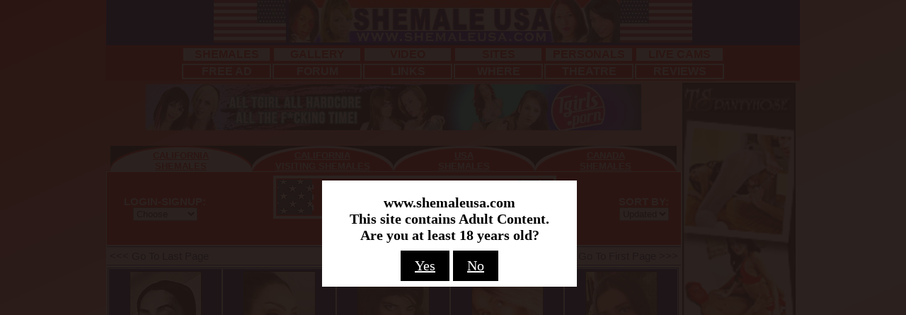

--- FILE ---
content_type: text/html; charset=UTF-8
request_url: https://www.shemaleusa.com/california/
body_size: 8720
content:
<html>
<head>
<title>Shemale California United States - Shemale California Escorts 1</title>
<meta name=viewport content="width=device-width">
<meta name="keywords" content="shemales, transvestites,ladyboy,United State,transsexual,California">
<meta name="description" content="All about shemales and tgirls in California United States.
Every state has tgirls and most are represented here in California.
Shemales from the midwest USA and North, south, east and west America also are welcome here." >
<link rel="stylesheet" href="/js/main.css" TYPE="text/css">
<link rel="stylesheet" href="/js/responsive.css" TYPE="text/css">
<link rel="stylesheet" href="/js/listings.css" TYPE="text/css">
<link rel="stylesheet" href="/js/entrymsg.css" TYPE="text/css">
<script src="https://ajax.googleapis.com/ajax/libs/jquery/3.7.1/jquery.min.js"></script>
<script type="text/javascript" src="//cdnjs.cloudflare.com/ajax/libs/jquery-cookie/1.4.1/jquery.cookie.min.js"></script>
<script language="javascript" src="/js/entrymsg.js"></script>
<script language="javascript" src="/js/listings.js"></script>
<link rel="shortcut icon" href="/favicon.ico" type="image/x-icon" />
<link rel="canonical" href="https://www.shemaleusa.com/california/" /></head>
<body>

	<table align="center" border="0" cellpadding="0" cellspacing="0" width="980" class="textblockstop">
	<tr><td align="center" valign="middle" bgcolor='navy'>

	<div class="headerimage"><img src="https://www.shemaleusa.com/images/nend1.jpg" border="0">
	<a href="https://www.shemaleusa.com"><img src="https://www.shemaleusa.com/images/shemaleunitedstates_banner.jpg" border="0"></a><img src="https://www.shemaleusa.com/images/nend2.jpg" border="0"></div>

	<div class="headerimage-mobile400"><a href="https://www.shemaleusa.com"><img src="https://www.shemaleusa.com/images/shemaleusa_banner360.jpg" border="0"></a></div>

	</td></tr>
	<tr><td bgcolor='red'>

<div class="hideblock800" id="hideblock800">
<table align="center">
<tr bgcolor='red' height="22">
	<td align="center" valign="middle" width="124"><a href="https://www.shemaleusa.com/escort/" class="sclinks"><div class="sclinkst">SHEMALES</div></a></td>
	<td align="center" valign="middle" width="124"><a href="https://www.shemaleusa.com/gallery/" class="sclinks"><div class="sclinkst">GALLERY</div></a></td>
	<td align="center" valign="middle" width="124"><a href="https://www.shemaleusa.com/video/" class="sclinks"><div class="sclinkst">VIDEO</div></a></td>
	<td align="center" valign="middle" width="124"><a href="https://www.shemaleusa.com/sites/" class="sclinks"><div class="sclinkst">SITES</div></a></td>
	<td align="center" valign="middle" width="124"><a href="https://www.shemaleusa.com/personals/" class="sclinks"><div class="sclinkst">PERSONALS</div></a></td>
	<td align="center" valign="middle" width="124"><a href="https://www.shemaleusa.com/livecams/" class="sclinks"><div class="sclinkst">LIVE CAMS</div></a></td>
</tr>
<tr bgcolor='white' height="22">
	 <td align="center" valign="middle" width="124"><a href="https://www.shemaleusa.com/escort/profiles/signup.php" class="sclinks1"><div class="sclinkst1">FREE AD</div></a></td>
	 <td align="center" valign="middle" width="124"><a href="https://ladyboy.reviews" target="_BLANK" class="sclinks1"><div class="sclinkst1">FORUM</div></a></td>
	 <td align="center" valign="middle" width="124"><a href="https://www.shemaleusa.com/links/" class="sclinks1"><div class="sclinkst1">LINKS</div></a></td>
	 <td align="center" valign="middle" width="124"><a href="https://www.shemaleusa.com/where/" class="sclinks1"><div class="sclinkst1">WHERE</div></a></td>
	 <td align="center" valign="middle" width="124"><a href="http://template.aebn.net/index.cfm?tid=55667" target="_BLANK" class="sclinks1"><div class="sclinkst1">THEATRE</div></a></td>
	 <td align="center" valign="middle" width="124"><a href="https://shemale.reviews" target="_BLANK" class="sclinks1"><div class="sclinkst1">REVIEWS</div></a></td>
 </tr>
 </table>
</div>

<div class="hideblock400" id="hideblock400">

<table align="center" cellpadding="2">
<tr bgcolor='red' height="20">
	<td align="center" valign="middle" width="106"><a href="https://www.shemaleusa.com/escort/" class="sclinks"><div class="sclinkst">ESCORTS</div></a></td>
	<td align="center" valign="middle" width="106"><a href="https://www.shemaleusa.com/gallery/" class="sclinks"><div class="sclinkst">GALLERY</div></a></td>
	<td align="center" valign="middle" width="106"><a href="https://www.shemaleusa.com/video/" class="sclinks"><div class="sclinkst">VIDEO</div></a></td>

</tr>
<tr bgcolor='white' height="20">
	 <td align="center" valign="middle" width="106"><a href="https://www.shemaleusa.com/escort/profiles/signup.php" class="sclinks1"><div class="sclinkst1">FREE AD</div></a></td>
	 <td align="center" valign="middle" width="106"><a href="https://www.shemaleusa.com/where/" class="sclinks1"><div class="sclinkst1">WHERE</div></a></td>
	 <td align="center" valign="middle" width="106"><a href="https://shemale.reviews" target="_BLANK" class="sclinks1"><div class="sclinkst1">REVIEWS</div></a></td>
</tr>
</table>

<div class="hidemenu400" id="hidemenu400" style="display: none;">
<table align="center" cellpadding="2">
	<tr bgcolor='red' height="20">
	<td align="center" valign="middle" width="106"><a href="https://www.shemaleusa.com/sites/" class="sclinks"><div class="sclinkst">SITES</div></a></td>
	<td align="center" valign="middle" width="106"><a href="https://www.shemaleusa.com/personals/" class="sclinks"><div class="sclinkst">PERSONALS</div></a></td>
	<td align="center" valign="middle" width="106"><a href="https://www.shemaleusa.com/livecams/" class="sclinks"><div class="sclinkst">LIVE CAMS</div></a></td>
	</tr>
	<tr bgcolor='white' height="20">
	 <td align="center" valign="middle" width="106"><a href="https://www.shemaleusa.com/links/" class="sclinks1"><div class="sclinkst1">LINKS</div></a></td>
	 <td align="center" valign="middle" width="106"><a href="http://template.aebn.net/index.cfm?tid=55667" target="_BLANK" class="sclinks1"><div class="sclinkst1">THEATRE</div></a></td>
	 <td align="center" valign="middle" width="106"><a href="https://ladyboy.reviews" target="_BLANK" class="sclinks1"><div class="sclinkst1">FORUM</div></a></td>
	</tr></table>
	</div>

			<div class="showmenu400" id="showmenu400">
			<a href="#" onclick="showmore();">
			<table align="center">
				<tr bgcolor='navy'>
				<td colspan="3" height="5"><font color="white" size="-1">SHOW MORE MENU</font></a></td>
				</tr>
				</table></a>
			</div>
			<div class="lessmenu400" id="lessmenu400" style="display: none;">
			<a href="#" onclick="showless();">
			<table align="center">
				<tr bgcolor='navy'>
				<td colspan="3" height="5"><font color="white" size="-1">SHOW LESS MENU</font></a></td>
				</tr>
				</table></a>
			</div>

<div id="ageWrapper">
 <div id="agePopUp">
   <b>www.shemaleusa.com<br>
This site contains Adult Content.<br>
Are you at least 18 years old?</b><br>
   <a href="#" id="ageOkay">Yes</a>
   <a href="#" id="ageBad">No</a>
 </div>
</div>

	</td></tr>
	<tr><td align="center" valign="middle">
<div class="leftcontainer"><div class="bannerheight">
<table border="0"><tr><td align="center">
<a href="http://join.tgirls.porn/track/NTI0LjIuNjguMTk2LjAuNzAwNTAxMi4wLjAuMA" OnMouseOver="window.status='Fucking Hardcore Tgirls in Porn Pleasure Dome'; return true" OnMouseOut="window.status=''; return true" target="_ADNEW"><img src="https://www.shemaleusa.com/banners/affiliates/tgirlsporn/jpg/tgirlsporn12.jpg" border="0" alt="Fucking Hardcore Tgirls in Porn Pleasure Dome" class="ad-image"></a>
</td></tr></table>
</div><div class="showblock820" align="center" width="100%"><table cellspacing="0" cellpadding="0" width="100%"><tr><td><tr><td colspan="3" align="center" width="100%"><table border="0" cellpadding="0" cellspacing="0" width="800">
	<tr><td align="center" background="/escort/images/escort_tab2w.gif" height="36" width="200" valign="bottom"><a href="/california/"><font color="red" size="2" face="arial">
	<b>CALIFORNIA<br>SHEMALES</b></font></a></td><td align="center" background="/escort/images/escort_tab2r.gif" height="36" width="200" valign="bottom">
	<a href="index_tour.php"><font color="white" size="2" face="arial"><b>CALIFORNIA<br>VISITING SHEMALES</b></font></a></td>
	<td align="center" background="/escort/images/escort_tab2r.gif" height="36" width="200" valign="bottom">
	<a href="https://www.shemaleusa.com/escort/"><font color="white" size="2" face="arial"><b>USA<br>SHEMALES</b></font></a></td>
	<td align="center" background="/escort/images/escort_tab2r.gif" height="36" width="200" valign="bottom"><a href="https://tgirlcanada.com/escort/" target="_blank">
	<font color="white" size="2" face="arial"><b>CANADA<br>SHEMALES</b></font></a></td></tr></table></td></tr></td></tr></table></div><div class="hideblock820" align="center" style="width:100%;background-color:red;border:1px solid #FFFFFF;padding-top:1;padding-bottom:2;"><table align="center" width="100%" cellspacing="0" cellpadding="0"><tr><td align="center" NOWRAP><span class="profilename">Category:</span> <form id="gocategorylist" style="display:inline-block;margin:0;padding:0;"><SELECT id="selectcategory" onChange="gocategory()"><OPTION value="/california/" selected="selected">CALIFORNIA SHEMALES</OPTION><OPTION value="index_tour.php">CALIFORNIATOURING SHEMALES</OPTION><OPTION value="https://www.shemaleusa.com/escort/">UNITED STATES SHEMALES</OPTION><OPTION value="https://tgirlcanada.com/escort/">CANADIAN SHEMALES</OPTION></select></form></td></tr></table></div><div align="center" style="width:100%;background-color:red;border:1px solid #FFFFFF;padding-top:1;padding-bottom:2;"><table cellspacing="0" cellpadding="0" width="100%"><tr><td class="tour"><span class="profilename">LOGIN-SIGNUP: </span><br><form id="goprofile" style="display:inline-block;margin:0;padding:0;"><SELECT id="selectprofile" onChange="goprofile()"><OPTION value="#" >Choose</OPTION><OPTION value="https://www.shemaleusa.com/escort/profiles/signup.php">Tgirl Signup</OPTION><OPTION value="https://www.shemaleusa.com/escort/profiles/" >Edit Profile</OPTION></select></form></td><td class="tour"><div class="adshow400" style="background-image:url(/images/usaescorts.gif);background-repeat:no-repeat;height:61px;width:400px;color:white;padding-top:12px;align:center;margin:auto;"><h1>CALIFORNIA SHEMALES</h1>www.shemalecalifornia.com</div><span class="profilename">FILTER BY CITY: </span><form id="gostatelist" style="display:inline-block;margin:0;padding:0;" class="provlabel"><SELECT id="selectstate" onChange="gostate()"><OPTION value="https://www.shemaleusa.com/escort/" selected="selected"><b>All States</b></OPTION><OPTION value="https://www.shemaleusa.com/alabama/">Alabama</OPTION><OPTION value="https://www.shemaleusa.com/alaska/">Alaska</OPTION><OPTION value="https://www.shemaleusa.com/arizona/">Arizona</OPTION><OPTION value="https://www.shemaleusa.com/arkansas/">Arkansas</OPTION><OPTION value="https://www.shemaleusa.com/california/">California</OPTION><OPTION value="https://www.shemaleusa.com/colorado/">Colorado</OPTION><OPTION value="https://www.shemaleusa.com/connecticut/">Connecticut</OPTION><OPTION value="https://www.shemaleusa.com/florida/">Florida</OPTION><OPTION value="https://www.shemaleusa.com/georgia/">Georgia</OPTION><OPTION value="https://www.shemaleusa.com/guam/">Guam</OPTION><OPTION value="https://www.shemaleusa.com/hawaii/">Hawaii</OPTION><OPTION value="https://www.shemaleusa.com/idaho/">Idaho</OPTION><OPTION value="https://www.shemaleusa.com/illinois/">Illinois</OPTION><OPTION value="https://www.shemaleusa.com/indiana/">Indiana</OPTION><OPTION value="https://www.shemaleusa.com/iowa/">Iowa</OPTION><OPTION value="https://www.shemaleusa.com/kansas/">Kansas</OPTION><OPTION value="https://www.shemaleusa.com/kentucky/">Kentucky</OPTION><OPTION value="https://www.shemaleusa.com/louisiana/">Louisiana</OPTION><OPTION value="https://www.shemaleusa.com/maine/">Maine</OPTION><OPTION value="https://www.shemaleusa.com/maryland/">Maryland</OPTION><OPTION value="https://www.shemaleusa.com/michigan/">Michigan</OPTION><OPTION value="https://www.shemaleusa.com/minnesota/">Minnesota</OPTION><OPTION value="https://www.shemaleusa.com/mississippi/">Mississippi</OPTION><OPTION value="https://www.shemaleusa.com/missouri/">Missouri</OPTION><OPTION value="https://www.shemaleusa.com/montana/">Montana</OPTION><OPTION value="https://www.shemaleusa.com/nebraska/">Nebraska</OPTION><OPTION value="https://www.shemaleusa.com/newjersey/">New Jersey</OPTION><OPTION value="https://www.shemaleusa.com/nevada/">Nevada</OPTION><OPTION value="https://www.shemaleusa.com/newyork/">New York</OPTION><OPTION value="https://www.shemaleusa.com/northcarolina/">North Carolina</OPTION><OPTION value="https://www.shemaleusa.com/ohio/">Ohio</OPTION><OPTION value="https://www.shemaleusa.com/oregon/">Oregon</OPTION><OPTION value="https://www.shemaleusa.com/pennsylvania/">Pennsylvania</OPTION><OPTION value="https://www.shemaleusa.com/puertorico/">Puerto Rico</OPTION><OPTION value="https://www.shemaleusa.com/rhodeisland/">Rhode Island</OPTION><OPTION value="https://www.shemaleusa.com/southcarolina/">South Carolina</OPTION><OPTION value="https://www.shemaleusa.com/southdakota/">South Dakota</OPTION><OPTION value="https://www.shemaleusa.com/tennessee/">Tennessee</OPTION><OPTION value="https://www.shemaleusa.com/texas/">Texas</OPTION><OPTION value="https://www.shemaleusa.com/utah/">Utah</OPTION><OPTION value="https://www.shemaleusa.com/vermont/">Vermont</OPTION><OPTION value="https://www.shemaleusa.com/virginia/">Virginia</OPTION><OPTION value="https://www.shemaleusa.com/washington/">Washington</OPTION><OPTION value="https://www.shemaleusa.com/westvirginia/">West Virginia</OPTION><OPTION value="https://www.shemaleusa.com/wyoming/">Wyoming</OPTION><OPTION value="https://www.shemaleusa.com/escort/">All</OPTION></select></form></td><td class="tour"><span class="profilename">SORT BY: </span><br><form id="gosort" style="display:inline-block;margin:0;padding:0;"><SELECT id="selectsort" onChange="gosort()"><OPTION value="index.php" selected="selected"><b>Updated</b></OPTION><OPTION value="index.php?whatby=name" >Name</OPTION></select></form></td></tr></table></div><div style="width:100%;border:1px solid #FFFFFF;" class="adshow400"><table border="0" align="center" cellspacing="0" cellpadding="0" width="100%" bgcolor="#FFFFFF"><tr><td class="tourNav" width="34%" align="left" style="border-top:solid navy 1px;border-bottom:solid navy 1px;padding:2;"><a href="https://www.shemaleusa.com/california/?pagenum=2" class="tourNav"><<< Go To Last Page</a></td><td class="tourNav" width="32%" align="center" style="border-top:solid navy 1px;border-bottom:solid navy 1px;padding:2;"><font size="+1">PAGE 1</font></td><td class="tourNav" width="34%" align="right" style="border-top:solid navy 1px;border-bottom:solid navy 1px;padding:2;"><a href="https://www.shemaleusa.com/california/?pagenum=1" class="tourNav">Go To First Page >>></a></td></tr></table></div><div style="width:100%;border:1px solid #FFFFFF;" class="hideblock400"><table border="0" align="center" cellspacing="0" cellpadding="0" width="100%" bgcolor="#FFFFFF"><tr><td class="tourNav" width="34%" align="left" style="border-top:solid navy 1px;border-bottom:solid navy 1px;padding:2;"><a href="https://www.shemaleusa.com/california/?pagenum=2" class="tourNav"><< Last</a></td><td class="tourNav" width="32%" align="center" style="border-top:solid navy 1px;border-bottom:solid navy 1px;padding:2;"><font size="+1">PAGE 1</font></td><td class="tourNav" width="34%" align="right" style="border-top:solid navy 1px;border-bottom:solid navy 1px;padding:2;"><a href="https://www.shemaleusa.com/california/?pagenum=1" class="tourNav">1st Page >></a></td></tr></table></div><table style="align:center;background-color:navy;border:2px solid #FFFFFF;width:100%;margin:0;padding:0;" cellspacing="0"><tr><td><div class="thumbe"><table width="100%" style="margin:0;padding:0;" class="thumby">
	  <td class="profile" style="overflow-wrap: break-word;word-wrap:break-word;word-break:break-word;"><a href="https://www.shemaleusa.com/escort/transasianprincess/" class="profile"><img src="https://www.shemaleusa.com/escort/transasianprincess/tn_transasianprincess0006335128cf34a7.jpg" border="0" width="100" height="150" alt="TS AsianPrincess profile picture"><br><span class="profilename">TS AsianPrincess<br></span><span class="profileloc">Sacramento ,<br>California<br></a></span><span class="escorttagline">Well Reviewed VersTop Asian TS</span></td></table></div><div class="thumbe"><table width="100%" style="margin:0;padding:0;" class="thumby">
	  <td class="profile" style="overflow-wrap: break-word;word-wrap:break-word;word-break:break-word;"><a href="https://www.shemaleusa.com/escort/lilia36/" class="profile"><img src="https://www.shemaleusa.com/escort/lilia36/tn_lilia360006084221f4679b.jpg" border="0" width="100" height="150" alt="Lilia profile picture"><br><span class="profilename">Lilia<br></span><span class="visitingloc">Visiting<br></span><span class="profileloc">Bay area,<br>California<br></a></span><span class="escorttagline">#1 best reviews in America  Big D TOP vers </span></td></table></div><div class="thumbe"><table width="100%" style="margin:0;padding:0;" class="thumby">
	  <td class="profile" style="overflow-wrap: break-word;word-wrap:break-word;word-break:break-word;"><a href="https://www.shemaleusa.com/escort/staciecdla/" class="profile"><img src="https://www.shemaleusa.com/escort/staciecdla/tn_staciecdla00068f9c8583b852.jpg" border="0" width="100" height="150" alt="Stacie Covenant  profile picture"><br><span class="profilename">Stacie Covenant <br></span><span class="profileloc">Los Angeles,<br>California<br></a></span><span class="escorttagline">STACIE CDLA Hosting for fun in the 818</span></td></table></div><div class="thumbe"><table width="100%" style="margin:0;padding:0;" class="thumby">
	  <td class="profile" style="overflow-wrap: break-word;word-wrap:break-word;word-break:break-word;"><a href="https://www.shemaleusa.com/escort/sammylovesyou/" class="profile"><img src="https://www.shemaleusa.com/escort/sammylovesyou/tn_sammylovesyou00068f9c8656c34c.jpg" border="0" width="100" height="150" alt="Samantha Rose | OF: sexysammyrose415 profile picture"><br><span class="profilename">Samantha Rose | OF: sexysammyrose415<br></span><span class="profileloc">San Francisco, California ,<br>California<br></a></span><span class="escorttagline">🔥Hot N Sexy Blonde Latina-Filipina | Available 24/7🔥</span></td></table></div><div class="thumbe"><table width="100%" style="margin:0;padding:0;" class="thumby">
	  <td class="profile" style="overflow-wrap: break-word;word-wrap:break-word;word-break:break-word;"><a href="https://www.shemaleusa.com/escort/laura/" class="profile"><img src="https://www.shemaleusa.com/escort/laura/tn_laura000689d5e3b2ec14.jpg" border="0" width="100" height="150" alt="Laura profile picture"><br><span class="profilename">Laura<br></span><span class="profileloc">Los Angeles,<br>California<br></a></span><span class="escorttagline">im available to meet</span></td></table></div><div class="thumbe"><table width="100%" style="margin:0;padding:0;" class="thumby">
	  <td class="profile" style="overflow-wrap: break-word;word-wrap:break-word;word-break:break-word;"><a href="https://www.shemaleusa.com/escort/realhotbbygirl/" class="profile"><img src="https://www.shemaleusa.com/escort/realhotbbygirl/tn_realhotbbygirl.jpg" border="0" width="100" height="150" alt="REALHOTBBY profile picture"><br><span class="profilename">REALHOTBBY<br></span><span class="visitingloc">Visiting<br></span><span class="profileloc">San Diego,<br>California<br></a></span><span class="escorttagline">REALHOTGIRL8056249 238</span></td></table></div><div class="thumbe"><table width="100%" style="margin:0;padding:0;" class="thumby">
	  <td class="profile" style="overflow-wrap: break-word;word-wrap:break-word;word-break:break-word;"><a href="https://www.shemaleusa.com/escort/zeenosferatu/" class="profile"><img src="https://www.shemaleusa.com/escort/zeenosferatu/tn_zeenosferatu00060ecd2af8a1a4.jpg" border="0" width="100" height="150" alt="Amy profile picture"><br><span class="profilename">Amy<br></span><span class="profileloc">Sexy Town,<br>California<br></a></span><span class="escorttagline"></span></td></table></div><div class="thumbe"><table width="100%" style="margin:0;padding:0;" class="thumby">
	  <td class="profile" style="overflow-wrap: break-word;word-wrap:break-word;word-break:break-word;"><a href="https://www.shemaleusa.com/escort/yourdreamcatcher/" class="profile"><img src="https://www.shemaleusa.com/escort/yourdreamcatcher/tn_yourdreamcatcher00065071c830e381.jpg" border="0" width="100" height="150" alt="Reshawn Robinson profile picture"><br><span class="profilename">Reshawn Robinson<br></span><span class="profileloc">Hayward,<br>California<br></a></span><span class="escorttagline">for your eyes only</span></td></table></div><div align=center class=bannerhide4>
<table border="0"><tr><td align="center">
<a href="https://teestoys.com" OnMouseOver="window.status='SHOP FOR SEX TOYS AND ADULT NOVELTIES'; return true" OnMouseOut="window.status=''; return true" target="_BLANK"><img src="/banners/affiliates/teestoys/728x90/jpg/teestoys2.jpg" border="0" alt="SHOP FOR SEX TOYS AND ADULT NOVELTIES" class="ad-image"></a><br>
<font color="white"><b>SHOP FOR SEX TOYS AND ADULT NOVELTIES</b></font>
</td></tr></table>
</div><div class="thumbe"><table width="100%" style="margin:0;padding:0;" class="thumby">
	  <td class="profile" style="overflow-wrap: break-word;word-wrap:break-word;word-break:break-word;"><a href="https://www.shemaleusa.com/escort/tsannabell/" class="profile"><img src="https://www.shemaleusa.com/escort/tsannabell/tn_tsannabell00067e281f0ecf21.jpg" border="0" width="100" height="150" alt="Ts Annabell profile picture"><br><span class="profilename">Ts Annabell<br></span><span class="visitingloc">Visiting<br></span><span class="profileloc">Los Angeles,<br>California<br></a></span><span class="escorttagline"></span></td></table></div><div class="thumbe"><table width="100%" style="margin:0;padding:0;" class="thumby">
	  <td class="profile" style="overflow-wrap: break-word;word-wrap:break-word;word-break:break-word;"><a href="https://www.shemaleusa.com/escort/arabtsinla/" class="profile"><img src="https://www.shemaleusa.com/escort/arabtsinla/tn_arabtsinla00067dfea82719f7.jpg" border="0" width="100" height="150" alt="Olga Oohh profile picture"><br><span class="profilename">Olga Oohh<br></span><span class="profileloc">Los Angeles ,<br>California<br></a></span><span class="escorttagline">Arab Trans in West Hollywood now</span></td></table></div><div align=center class=bannerhide5>
<table border="0"><tr><td align="center">
<a href="http://join.tgirls.xxx/track/NTI0LjIuMzguMTQ2LjEuMC4wLjAuMA" OnMouseOver="window.status='Shemales from around the World'; return true" OnMouseOut="window.status=''; return true" target="_ADNEW"><img src="/banners/affiliates/shemalexxx/jpg/shemalexxx13.jpg" border="0" alt="Shemales from around the World" class="ad-image"></a>
</td></tr></table>
</div><div class="thumbe"><table width="100%" style="margin:0;padding:0;" class="thumby">
	  <td class="profile" style="overflow-wrap: break-word;word-wrap:break-word;word-break:break-word;"><a href="https://www.shemaleusa.com/escort/amy2326/" class="profile"><img src="https://www.shemaleusa.com/escort/amy2326/tn_amy2326000616da3907ec55.jpg" border="0" width="100" height="150" alt="Amy profile picture"><br><span class="profilename">Amy<br></span><span class="profileloc">Houston,<br>California<br></a></span><span class="escorttagline">shemale, beauty, endowed</span></td></table></div><div class="thumbe"><table width="100%" style="margin:0;padding:0;" class="thumby">
	  <td class="profile" style="overflow-wrap: break-word;word-wrap:break-word;word-break:break-word;"><a href="https://www.shemaleusa.com/escort/lisasuzanne38d/" class="profile"><img src="https://www.shemaleusa.com/escort/lisasuzanne38d/tn_lisasuzanne38d.jpg" border="0" width="100" height="150" alt="MilkySuzanne profile picture"><br><span class="profilename">MilkySuzanne<br></span><span class="visitingloc">Visiting<br></span><span class="profileloc">San Diego,<br>California<br></a></span><span class="escorttagline"> Busty 40DD Traveling Milkmaid ** 425-329-9503 ***</span></td></table></div><div class="thumbe"><table width="100%" style="margin:0;padding:0;" class="thumby">
	  <td class="profile" style="overflow-wrap: break-word;word-wrap:break-word;word-break:break-word;"><a href="https://www.shemaleusa.com/escort/sarakim1423/" class="profile"><img src="https://www.shemaleusa.com/escort/sarakim1423/tn_sarakim1423.jpg" border="0" width="100" height="150" alt="Exotic Leila profile picture"><br><span class="profilename">Exotic Leila<br></span><span class="visitingloc">Visiting<br></span><span class="profileloc">Los Angeles,<br>California<br></a></span><span class="escorttagline">French Barbie SLOPPY DEEPTROAT  TIGHT Ass</span></td></table></div><div class="thumbe"><table width="100%" style="margin:0;padding:0;" class="thumby">
	  <td class="profile" style="overflow-wrap: break-word;word-wrap:break-word;word-break:break-word;"><a href="https://www.shemaleusa.com/escort/vikkythomp/" class="profile"><img src="https://www.shemaleusa.com/escort/vikkythomp/tn_vikkythomp.jpg" border="0" width="100" height="150" alt="Victoria Thompson  profile picture"><br><span class="profilename">Victoria Thompson <br></span><span class="profileloc">Bakersfield ,<br>California<br></a></span><span class="escorttagline"></span></td></table></div><div align="center" width="150" height="240" valign="middle">&nbsp;</div>
<table border="0"><tr><td align="center">
<a href="http://join.black-tgirls.com/track/NTI0LjIuMS4xLjAuNzAwMjY0OS4wLjAuMA" OnMouseOver="window.status='Hung Black Shemales!'; return true" OnMouseOut="window.status=''; return true" target="_ADNEW"><img src="/banners/affiliates/btg/jpg/btg7.jpg" border="0" alt="Hung Black Shemales!" class="ad-image"></a>
</td></tr></table>
</td></tr></table><div style="width:100%;border:1px solid #FFFFFF;" class="adshow400"><table border="0" align="center" cellspacing="0" cellpadding="0" width="100%" bgcolor="#FFFFFF"><tr><td class="tourNav" width="34%" align="left" style="border-top:solid navy 1px;border-bottom:solid navy 1px;padding:2;"><a href="https://www.shemaleusa.com/california/?pagenum=2" class="tourNav"><<< Go To Last Page</a></td><td class="tourNav" width="32%" align="center" style="border-top:solid navy 1px;border-bottom:solid navy 1px;padding:2;"><font size="+1">PAGE 1</font></td><td class="tourNav" width="34%" align="right" style="border-top:solid navy 1px;border-bottom:solid navy 1px;padding:2;"><a href="https://www.shemaleusa.com/california/?pagenum=1" class="tourNav">Go To First Page >>></a></td></tr></table></div><div style="width:100%;border:1px solid #FFFFFF;" class="hideblock400"><table border="0" align="center" cellspacing="0" cellpadding="0" width="100%" bgcolor="#FFFFFF"><tr><td class="tourNav" width="34%" align="left" style="border-top:solid navy 1px;border-bottom:solid navy 1px;padding:2;"><a href="https://www.shemaleusa.com/california/?pagenum=2" class="tourNav"><< Last</a></td><td class="tourNav" width="32%" align="center" style="border-top:solid navy 1px;border-bottom:solid navy 1px;padding:2;"><font size="+1">PAGE 1</font></td><td class="tourNav" width="34%" align="right" style="border-top:solid navy 1px;border-bottom:solid navy 1px;padding:2;"><a href="https://www.shemaleusa.com/california/?pagenum=1" class="tourNav">1st Page >></a></td></tr></table></div><div align="center" style="width:100%;background-color:red;border:1px solid #FFFFFF;"><table width="100%" cellpadding="0" cellspacing="0"><tr><td class="tour">CONTACT:<br><a href="/cdn-cgi/l/email-protection#1d7c797074735d6e7578707c7178686e7c337e7270" class="tourlink"><font size="+1">Shemale USA</font></a><br></td><td  class="tour"><span class="profilename">SORT BY: </span><form id="gosort2" style="display:inline-block;margin:0;padding:0;"><SELECT id="selectsort2" onChange="gosort2()"><OPTION value="index.php" selected="selected"><b>Updated</b></OPTION><OPTION value="index.php?whatby=name" >Name</OPTION></select></form><br><span class="profilename">GO TO: </span><form id="goprofile2" style="display:inline-block;margin:0;padding:0;"><SELECT id="selectprofiles" onChange="goprofile2()"><OPTION value="#" >Choose</OPTION><OPTION value="https://www.shemaleusa.com/escort/profiles/signup.php" >Tgirl Signup</OPTION><OPTION value="https://www.shemaleusa.com/escort/profiles/" >Edit Profile</OPTION></select></form></td></tr></table></div></div>
	<div class="rightcontainer">

		
<table border="0"><tr><td align="center">
<a href="http://secure.tspantyhose.com/track/NTI2NTo1MjoxOQ/" OnMouseOver="window.status='Shemales stretch erect cocks into pantyhose!'; return true" OnMouseOut="window.status=''; return true" target="_ADNEW"><img src="/banners/affiliates/tp_tspantyhose/tall/gif/tp_tspantyhose1.gif" border="0" alt="Shemales stretch erect cocks into pantyhose!" width="160" class="profile-image_tall"></a>
</td></tr></table>

<table border="0"><tr><td align="center">
<a href="http://join.groobygirls.com/track/NTI0LjIuNS41LjAuNzAwNTg4NC4wLjAuMA" OnMouseOver="window.status='Best Shemale Site for your money!!'; return true" OnMouseOut="window.status=''; return true" target="_ADNEW"><img src="https://www.shemaleusa.com/banners/affiliates/groobygirls/tall/jpg/groobygirls7.jpg" border="0" alt="Best Shemale Site for your money!!" class="profile-image_tall" width="160"></a>
</td></tr></table>

	</div>

<script data-cfasync="false" src="/cdn-cgi/scripts/5c5dd728/cloudflare-static/email-decode.min.js"></script><script language="javascript" src="/js/common.js"></script>
<script src="https://vjs.zencdn.net/6.9.0/video.js"></script>

<table align="center" width="100%">
<tr><td align="center" valign="top" bgcolor="navy">
<style>
.thumbpptg{margin-right:6;margin-bottom:5;border:2px solid #000000;position:relative;float:left;}
.thumbpptg img{border:1px solid #000000;} .thumbpptg img:hover,.thumb1 img:hover{border:1px solid #FFFFFF}

@media only screen and (min-width:1000px){.thumbslc{margin-left:80;}}
@media only screen and (min-width:800px){.thumbslc{margin-left:80;}}

.led-box {height: 30px;width: 25%;margin: 10px 0;float: left;}
.led-green {margin: 0 auto;width: 24px;height: 24px;background-color: #ABFF00;border-radius: 50%;
  box-shadow: rgba(0, 0, 0, 0.2) 0 -1px 7px 1px, inset #304701 0 -1px 9px, #89FF00 0 2px 12px;
  animation: blinkGreen 1s infinite;}

@keyframes blinkGreen {
    from { background-color: #FF0; }
    50% { background-color: #AA0; box-shadow: rgba(0, 0, 0, 0.2) 0 -1px 7px 1px, inset #808002 0 -1px 9px, #FF0 0 2px 0; }
    to { background-color: #FF0; }}
</style>
<div class="thumbslc"><div class="thumbpptg"><table align="center" bgcolor="white" style="margin:0;padding:0;" cellpadding="0" cellspacing="1" width="284" height="340"><tr><td align="center" valign="top" bgcolor="navy"><a href=https://tgirl.world/services/directlinkhandler.ashx?QueryID=197&WID=125295849090&ptype=1&cid=10&hid=julyfucha336 style="text-decoration:none;vertical-align:middle;" target="_BLANK"><div class="led-green" style="position:absolute;top:10px;left:10px;"></div><img src=https://i0.imlive.com/imagesrv/imp_getimage?qu=80&mark=1&cctrl=public,max-age%3d2592000&is=imlfoh&wm=0&wi=320&hi=-1&fn=ahip/0007/1666007/25905011862e4322b0427270d7985c7c.jpg width=280 height=210 alt="I&#8217;m JulyFucha, a cheerful, curious, and genuine girl. I love chatting, listening to music, traveling, and learning about new cultures. I enjoy sharing good energy, laughter, and honest moments with interesting people. &#127757;&#10024;"></a><br><a href=https://tgirl.world/services/directlinkhandler.ashx?QueryID=197&WID=125295849090&ptype=1&cid=10&hid=julyfucha336 style=text-decoration:none;vertical-align:middle; target=_BLANK><span style=font-size:15;font-weight:600;color:white;>julyfucha336</span></a><br><a href=https://tgirl.world/services/directlinkhandler.ashx?QueryID=197&WID=125295849090&ptype=1&cid=10&hid=julyfucha336 style=text-decoration:none;vertical-align:middle; target=_BLANK><span style=font-size:14;font-weight:600;color:yellow;>I&#8217;m JulyFucha, a cheerful, curious, and genuine girl. I love chatting, listening to music, traveling, and learning about new cultures. I enjoy sharing good energy, laughter, </span></a><td></tr></table></div><div class="thumbpptg"><table align="center" bgcolor="white" style="margin:0;padding:0;" cellpadding="0" cellspacing="1" width="284" height="340"><tr><td align="center" valign="top" bgcolor="navy"><a href=https://tgirl.world/services/directlinkhandler.ashx?QueryID=197&WID=125295849090&ptype=1&cid=10&hid=OrsaTSxx style="text-decoration:none;vertical-align:middle;" target="_BLANK"><div class="led-green" style="position:absolute;top:10px;left:10px;"></div><img src=https://i0.imlive.com/imagesrv/imp_getimage?qu=80&mark=1&cctrl=public,max-age%3d2592000&is=imlfoh&wm=0&wi=320&hi=-1&fn=0696/434696/434696O1393469520.jpg%3Av%3D1 width=280 height=210 alt="I`m come from Thailand,
cute and beautiful smile , 
big cock
 
"></a><br><a href=https://tgirl.world/services/directlinkhandler.ashx?QueryID=197&WID=125295849090&ptype=1&cid=10&hid=OrsaTSxx style=text-decoration:none;vertical-align:middle; target=_BLANK><span style=font-size:15;font-weight:600;color:white;>OrsaTSxx</span></a><br><a href=https://tgirl.world/services/directlinkhandler.ashx?QueryID=197&WID=125295849090&ptype=1&cid=10&hid=OrsaTSxx style=text-decoration:none;vertical-align:middle; target=_BLANK><span style=font-size:14;font-weight:600;color:yellow;>I`m come from Thailand,
cute and beautiful smile , 
big cock
 
</span></a><td></tr></table></div><div class="thumbpptg"><table align="center" bgcolor="white" style="margin:0;padding:0;" cellpadding="0" cellspacing="1" width="284" height="340"><tr><td align="center" valign="top" bgcolor="navy"><a href=https://tgirl.world/services/directlinkhandler.ashx?QueryID=197&WID=125295849090&ptype=1&cid=10&hid=NiurkaTSBigcock style="text-decoration:none;vertical-align:middle;" target="_BLANK"><div class="led-green" style="position:absolute;top:10px;left:10px;"></div><img src=https://i0.imlive.com/imagesrv/imp_getimage?qu=80&mark=1&cctrl=public,max-age%3d2592000&is=imlfoh&wm=0&wi=320&hi=-1&fn=0070/1518070/151807001642462251.jpg width=280 height=210 alt="I love hard cocks! cum for me. I like smoke and fuck in you ass and you cock in my ass."></a><br><a href=https://tgirl.world/services/directlinkhandler.ashx?QueryID=197&WID=125295849090&ptype=1&cid=10&hid=NiurkaTSBigcock style=text-decoration:none;vertical-align:middle; target=_BLANK><span style=font-size:15;font-weight:600;color:white;>NiurkaTSBigcock</span></a><br><a href=https://tgirl.world/services/directlinkhandler.ashx?QueryID=197&WID=125295849090&ptype=1&cid=10&hid=NiurkaTSBigcock style=text-decoration:none;vertical-align:middle; target=_BLANK><span style=font-size:14;font-weight:600;color:yellow;>I love hard cocks! cum for me. I like smoke and fuck in you ass and you cock in my ass.</span></a><td></tr></table></div><div class="thumbpptg"><table align="center" bgcolor="white" style="margin:0;padding:0;" cellpadding="0" cellspacing="1" width="284" height="340"><tr><td align="center" valign="top" bgcolor="navy"><a href=https://tgirl.world/services/directlinkhandler.ashx?QueryID=197&WID=125295849090&ptype=1&cid=10&hid=Violeth style="text-decoration:none;vertical-align:middle;" target="_BLANK"><div class="led-green" style="position:absolute;top:10px;left:10px;"></div><img src=https://i0.imlive.com/imagesrv/imp_getimage?qu=80&mark=1&cctrl=public,max-age%3d2592000&is=imlfoh&wm=0&wi=320&hi=-1&fn=ahip/0394/1491394/ab36412edad34c9e9c134982a8c4cc31.jpg%3Av%3D1 width=280 height=210 alt="I am a very hot and perverted trans, I love experiencing new things and so I can please my clients"></a><br><a href=https://tgirl.world/services/directlinkhandler.ashx?QueryID=197&WID=125295849090&ptype=1&cid=10&hid=Violeth style=text-decoration:none;vertical-align:middle; target=_BLANK><span style=font-size:15;font-weight:600;color:white;>Violeth</span></a><br><a href=https://tgirl.world/services/directlinkhandler.ashx?QueryID=197&WID=125295849090&ptype=1&cid=10&hid=Violeth style=text-decoration:none;vertical-align:middle; target=_BLANK><span style=font-size:14;font-weight:600;color:yellow;>I am a very hot and perverted trans, I love experiencing new things and so I can please my clients</span></a><td></tr></table></div><div class="thumbpptg"><table align="center" bgcolor="white" style="margin:0;padding:0;" cellpadding="0" cellspacing="1" width="284" height="340"><tr><td align="center" valign="top" bgcolor="navy"><a href=https://tgirl.world/services/directlinkhandler.ashx?QueryID=197&WID=125295849090&ptype=1&cid=10&hid=agatha_rodriguez1 style="text-decoration:none;vertical-align:middle;" target="_BLANK"><div class="led-green" style="position:absolute;top:10px;left:10px;"></div><img src=https://i0.imlive.com/imagesrv/imp_getimage?qu=80&mark=1&cctrl=public,max-age%3d2592000&is=imlfoh&wm=0&wi=320&hi=-1&fn=0699/1663699/166369901768857361.jpg width=280 height=210 alt="Nice to have in my room
I am Agatha Rodriguez I am a 21 -year -old girl from Venezuela and I live in Colombia
I am a charismatic and extroverted and daring girl I like to share and enjoy at the moment they will be recorded in both I wait for you to share more of me."></a><br><a href=https://tgirl.world/services/directlinkhandler.ashx?QueryID=197&WID=125295849090&ptype=1&cid=10&hid=agatha_rodriguez1 style=text-decoration:none;vertical-align:middle; target=_BLANK><span style=font-size:15;font-weight:600;color:white;>agatha_rodriguez1</span></a><br><a href=https://tgirl.world/services/directlinkhandler.ashx?QueryID=197&WID=125295849090&ptype=1&cid=10&hid=agatha_rodriguez1 style=text-decoration:none;vertical-align:middle; target=_BLANK><span style=font-size:14;font-weight:600;color:yellow;>Nice to have in my room
I am Agatha Rodriguez I am a 21 -year -old girl from Venezuela and I live in Colombia
I am a charismatic and extroverted and daring girl I like to share a</span></a><td></tr></table></div><div class="thumbpptg"><table align="center" bgcolor="white" style="margin:0;padding:0;" cellpadding="0" cellspacing="1" width="284" height="340"><tr><td align="center" valign="top" bgcolor="navy"><a href=https://tgirl.world/services/directlinkhandler.ashx?QueryID=197&WID=125295849090&ptype=1&cid=10&hid=Steffaniesaints_TS style="text-decoration:none;vertical-align:middle;" target="_BLANK"><div class="led-green" style="position:absolute;top:10px;left:10px;"></div><img src=https://i0.imlive.com/imagesrv/imp_getimage?qu=80&mark=1&cctrl=public,max-age%3d2592000&is=imlfoh&wm=0&wi=320&hi=-1&fn=0340/1653340/165334001765477273.jpg%3Av%3D2 width=280 height=210 alt="i love to trained and teach them if they want to be a slave or a slut! i can teach u every step that i know to make u a good slut!am here to be ur Trainor or Proffesor to make u a good slut or slave!so i can gave what u want and thats my huge fountain of cum! U want me to be mine"></a><br><a href=https://tgirl.world/services/directlinkhandler.ashx?QueryID=197&WID=125295849090&ptype=1&cid=10&hid=Steffaniesaints_TS style=text-decoration:none;vertical-align:middle; target=_BLANK><span style=font-size:15;font-weight:600;color:white;>Steffaniesaints_TS</span></a><br><a href=https://tgirl.world/services/directlinkhandler.ashx?QueryID=197&WID=125295849090&ptype=1&cid=10&hid=Steffaniesaints_TS style=text-decoration:none;vertical-align:middle; target=_BLANK><span style=font-size:14;font-weight:600;color:yellow;>i love to trained and teach them if they want to be a slave or a slut! i can teach u every step that i know to make u a good slut!am here to be ur Trainor or Proffesor to make u a </span></a><td></tr></table></div><div class="thumbpptg"><table align="center" bgcolor="white" style="margin:0;padding:0;" cellpadding="0" cellspacing="1" width="284" height="340"><tr><td align="center" valign="top" bgcolor="navy"><a href=https://tgirl.world/services/directlinkhandler.ashx?QueryID=197&WID=125295849090&ptype=1&cid=10&hid=FUCKINGANGEL style="text-decoration:none;vertical-align:middle;" target="_BLANK"><div class="led-green" style="position:absolute;top:10px;left:10px;"></div><img src=https://i0.imlive.com/imagesrv/imp_getimage?qu=80&mark=1&cctrl=public,max-age%3d2592000&is=imlfoh&wm=0&wi=320&hi=-1&fn=0395/4395/439501761318824.jpg width=280 height=210 alt="hot girl"></a><br><a href=https://tgirl.world/services/directlinkhandler.ashx?QueryID=197&WID=125295849090&ptype=1&cid=10&hid=FUCKINGANGEL style=text-decoration:none;vertical-align:middle; target=_BLANK><span style=font-size:15;font-weight:600;color:white;>FUCKINGANGEL</span></a><br><a href=https://tgirl.world/services/directlinkhandler.ashx?QueryID=197&WID=125295849090&ptype=1&cid=10&hid=FUCKINGANGEL style=text-decoration:none;vertical-align:middle; target=_BLANK><span style=font-size:14;font-weight:600;color:yellow;>hot girl</span></a><td></tr></table></div><div class="thumbpptg"><table align="center" bgcolor="white" style="margin:0;padding:0;" cellpadding="0" cellspacing="1" width="284" height="340"><tr><td align="center" valign="top" bgcolor="navy"><a href=https://tgirl.world/services/directlinkhandler.ashx?QueryID=197&WID=125295849090&ptype=1&cid=10&hid=CHANNEL_RED style="text-decoration:none;vertical-align:middle;" target="_BLANK"><div class="led-green" style="position:absolute;top:10px;left:10px;"></div><img src=https://i0.imlive.com/imagesrv/imp_getimage?qu=80&mark=1&cctrl=public,max-age%3d2592000&is=imlfoh&wm=0&wi=320&hi=-1&fn=0937/1220937/122093701612185072.jpg width=280 height=210 alt="im all about fetishes, tell me yours, feet, latex, leather, anal play,cum in my glasses, eat my cum, lick it,gloves, jerkoff with dildo, cum in dildo,suck lollipop, spit on my titts, double penetration , cum in my titts, deep throat, dildo slap, tattoos"></a><br><a href=https://tgirl.world/services/directlinkhandler.ashx?QueryID=197&WID=125295849090&ptype=1&cid=10&hid=CHANNEL_RED style=text-decoration:none;vertical-align:middle; target=_BLANK><span style=font-size:15;font-weight:600;color:white;>CHANNEL_RED</span></a><br><a href=https://tgirl.world/services/directlinkhandler.ashx?QueryID=197&WID=125295849090&ptype=1&cid=10&hid=CHANNEL_RED style=text-decoration:none;vertical-align:middle; target=_BLANK><span style=font-size:14;font-weight:600;color:yellow;>im all about fetishes, tell me yours, feet, latex, leather, anal play,cum in my glasses, eat my cum, lick it,gloves, jerkoff with dildo, cum in dildo,suck lollipop, spit on my titt</span></a><td></tr></table></div><div class="thumbpptg"><table align="center" bgcolor="white" style="margin:0;padding:0;" cellpadding="0" cellspacing="1" width="284" height="340"><tr><td align="center" valign="top" bgcolor="navy"><a href=https://tgirl.world/services/directlinkhandler.ashx?QueryID=197&WID=125295849090&ptype=1&cid=10&hid=betty3791 style="text-decoration:none;vertical-align:middle;" target="_BLANK"><div class="led-green" style="position:absolute;top:10px;left:10px;"></div><img src=https://i0.imlive.com/imagesrv/imp_getimage?qu=80&mark=1&cctrl=public,max-age%3d2592000&is=imlfoh&wm=0&wi=320&hi=-1&fn=ahip/0823/1263823/23504c8e1fbe4abe902240e0e16d2e54.jpg width=280 height=210 alt=""></a><br><a href=https://tgirl.world/services/directlinkhandler.ashx?QueryID=197&WID=125295849090&ptype=1&cid=10&hid=betty3791 style=text-decoration:none;vertical-align:middle; target=_BLANK><span style=font-size:15;font-weight:600;color:white;>betty3791</span></a><br><a href=https://tgirl.world/services/directlinkhandler.ashx?QueryID=197&WID=125295849090&ptype=1&cid=10&hid=betty3791 style=text-decoration:none;vertical-align:middle; target=_BLANK><span style=font-size:14;font-weight:600;color:yellow;></span></a><td></tr></table></div></div>

<br>
<a href="https://tgirl.world"><img src="/banners/affiliates/tgirlwebcam/728x90/jpg/tgirlwebcam1.jpg" border="0" target="_BLANK" class="profile-image"></a>
</td></tr></table>

<table align="center" width="100%" class="textblock">
<tr><td align="center" bgcolor="#FFFFFF">

	<table width="100%">
		<tr><td align="center" bgcolor="#FF0000">
		<a href="http://https://shemale.reviews" target=_blank><font color="#FFFFFF" face="Arial" size="4"><b>SHEMALE REVIEWS</b></font></a></td>
		<td align="center" bgcolor="#FF0000">
		<a href="/cdn-cgi/l/email-protection#91f0f5fcf8ffd1e2f9f4fcf0fdf4e4e2f0bff2fefc"><font color="#FFFFFF" face="Arial" size="4"><b>ADVERTISE</b></font></a></td>
		<td align="center" bgcolor="#FF0000">
		<a href="/onlyfans/"><font color="#FFFFFF" face="Arial" size="4"><b>ONLYFANS</b></font></a></td>
		</tr></table>
		<table width="100%"><tr>
		<td align="center" bgcolor="#FF0000">
		<a href="http://PussyCash.com/wmaster.asp?WID=422747052&promocode=BCODEL0000023_00000" target=_blank><font color="#FFFFFF" face="Arial" size="4"><b>WEBMASTERS</b></font></a></td>
		<td align="center" bgcolor="#FF0000">
		<a href="/cdn-cgi/l/email-protection#1776737a7e7957647f727a767b726264763974787a"><font color="#FFFFFF" face="Arial" size="4"><b>REPORT AD</b></font></a></td>
		<td align="center" bgcolor="#FF0000">
		<a href="/contact_us.php" target=_blank><font color="#FFFFFF" face="Arial" size="4"><b>CONTACT US</b></font></a></td></tr>
	</table>

</td></tr>
</table>

<table align="center" width="100%">
<tr><td align="center" bgcolor="navy">

	
<table border="0"><tr><td align="center">
<a href="http://join.trans500.com/track/MjA4LjIuMy4zLjAuNjIuMC4wLjA" OnMouseOver="window.status='Trans 500 The New Standard for Shemale Sites!'; return true" OnMouseOut="window.status=''; return true" target="_ADNEW"><img src="/banners/affiliates/trans500/jpg/trans50021.jpg" border="0" alt="Trans 500 The New Standard for Shemale Sites!" class="ad-image"></a>
</td></tr></table>
<br>
	<a href="https://asiants.com"><img src="/banners/affiliates/asiants/jpg/728x90/asiants1.jpg" border="0" target="_BLANK" class="ad-image"></a>

	<table align="center" width="98%" cellpadding="3">
	<tr><td align="center">

		<div class="showblock800" id="showblock800">
		<a href="https://tgirl.world"><img src="https://www.shemaleusa.com/images/shemaleusaart900.jpg" border=0 width="900" height="450" target="_BLANK"></a>
		<br><br>
	<a href="https://tgirl.world" target="_blank"><img src="/banners/affiliates/tgirlworld/tgirlworld800x267.jpg" BORDER="0" width="800"></a><br><br>		</div>

	</td></tr>
	<tr><td class="termssm" colspan=2>
	<i>
	<script data-cfasync="false" src="/cdn-cgi/scripts/5c5dd728/cloudflare-static/email-decode.min.js"></script><script type="text/javascript">
	 var date=new Date(),
	     year = date.getFullYear(),
	     text = "Copyright 2002 - " + year + " - shemaleusa.com",
	     html = '<div class="text-align-center">' + text + '</div>';

	 document.write(html);
</script>

	<br>
	All Profiles owned and updated by the profile owners only.<br>
	shemaleusa.com takes no responsibility for the consequences of interactions with advertisers.</i>
	<br><br>

	<a href="/terms_conditions.php">Terms & Condtions</a> | <a href="/privacy_policy.php">Privacy Policy</a> | <a href="/refund_policy.php">Refund Policy</a>

	</td></tr>
</table>

</td></tr>
<tr><td align="center">
<font size="3" face="Arial" color="maroon">
	<table align="center" width="86%"><tr><td align="center">
	<a href="https://www.barbieswallows.com"  target="_NEW">barbieswallows.com</a> |
	<a href="https://www.danikadreamz.com"  target="_NEW">danikadreamz.com</a> |
	<a href="https://www.femalecanada.com"  target="_NEW">femalecanada.com</a> |
	<a href="https://www.malecanada.com"  target="_NEW">malecanada.com</a> |
	<a href="https://www.partybkk.com"  target="_NEW">partybkk.com</a> |
	<a href="https://www.safesextour.com"  target="_NEW">safesextour.com</a> |
	<a href="https://www.shemalefrance.com"  target="_NEW">shemalefrance.com</a> |
	<a href="https://www.shemaleusa.com"  target="_NEW">shemaleusa.com</a> |
	<a href="https://www.asiants.com"  target="_NEW">asiants.com</a> |
	<a href="https://www.ladyboy.bar"  target="_NEW">ladyboy.bar</a> |
	<a href="https://www.shemalevicki.com"  target="_NEW">shemalevicki.com</a> |
	<a href="http://shemale.center"  target="_NEW">Shemale Center</a> |
	<a href="http://www.taniatequila.com"  target="_NEW">taniatequila.com</a> |
	<a href="http://www.tgirltube.tv"  target="_NEW">tgirltube.tv</a> |
	<a href="http://www.thetgirlchannel.com"  target="_NEW">thetgirlchannel.com</a> |
	<a href="http://www.trannie.ca"  target="_NEW">trannie.ca</a> |
	<a href="http://www.shemalecams.ca"  target="_NEW">shemalecams.ca</a> |
	<a href="https://www.ts-sites.com"  target="_NEW">ts-sites.com</a> |
	<a href="http://www.trickladyboy.com"  target="_NEW">trickladyboy.com</a> |
	<a href="http://ladyboyreviews"  target="_NEW">ladyboy.reviews</a> |
	<a href="https://www.shemaleaustralia.com"  target="_NEW">shemaleaustralia.com</a>
	<a href="https://www.ladyboysthai.com"  target="_NEW">ladyboysthai.com</a>
	</td></tr></table>
	<br>
	<table align="center"><tr><td align="left">
	<a href="https://www.shemaleusa.com" target="_blank">www.shemaleusa.com</a><br />
	<a href="http://www.shemalecalifornia.com" target="_blank">www.shemalecalifornia.com</a><br />
	<a href="http://www.shemalenevada.com" target="_blank">www.shemalenevada.com</a><br />
	<a href="http://www.shemaletexas.com" target="_blank">www.shemaletexas.com</a><br />
	<a href="http://www.shemaleflorida.com" target="_blank">www.shemaleflorida.com</a><br />
	</td></tr></table>
</font>
</td></tr>
</table>
<br><br><br><br><br><br>
<script defer src="https://static.cloudflareinsights.com/beacon.min.js/vcd15cbe7772f49c399c6a5babf22c1241717689176015" integrity="sha512-ZpsOmlRQV6y907TI0dKBHq9Md29nnaEIPlkf84rnaERnq6zvWvPUqr2ft8M1aS28oN72PdrCzSjY4U6VaAw1EQ==" data-cf-beacon='{"version":"2024.11.0","token":"31188c0b150742c3ae861938c4de6299","r":1,"server_timing":{"name":{"cfCacheStatus":true,"cfEdge":true,"cfExtPri":true,"cfL4":true,"cfOrigin":true,"cfSpeedBrain":true},"location_startswith":null}}' crossorigin="anonymous"></script>
</body>
</html>


--- FILE ---
content_type: text/css
request_url: https://www.shemaleusa.com/js/main.css
body_size: 1367
content:
@font-face {
    font-family: 'noto_emojiregular';
    src: url('https://tgirl.reviews/js/notoemoji-variablefont_wght-webfont.woff2') format('woff2'),
         url('https://tgirl.reviews/js/notoemoji-variablefont_wght-webfont.woff') format('woff');
    font-weight: normal;
    font-style: normal;

}
.formLabel{ text-align:right;color:Navy;font-weight:bold;font-size:16;}
.formLabel2{ text-align:center;color:Navy;font-weight:bold;font-size:16;}
.formLabelCheck{ text-align:left;color:Navy;font-weight:bold;font-size:16;}
.formLabelCheck2{ text-align:left;color:Navy;font-weight:bold;font-size:18;}
.formBottomText{ text-align:left;color:Navy;font-weight:bold;font-size:14;font-style:italic;}
.profilerow{border:1px solid #666677;font-family:'WebFont',Arial,sans-serif;font-size:18;background-color:white;color:navy;}
.contactrow{border:1px solid #666677;font-family:arial;font-size:18;background-color:white;color:Navy;}
.trow{border:1px solid #666677;font-family:arial;font-size:18;background-color:white;color:blue;}
.trow2{border:1px solid #666677;font-family:arial;font-size:18;background-color:beige;color:blue; }
.trow15{border:1px solid #666677;font-family:arial;font-size:16;background-color:white;color:black;overflow-wrap:break-word;word-wrap:break-word;word-break:break-word;}
.trow215{border:1px solid #666677;font-family:arial;font-size:16;background-color:red;color:white;overflow-wrap:break-word;word-wrap:break-word;word-break:break-word;}
.theader{border:1px solid #666677;font-family:arial;font-size:20;color:white;background-color:red;align:left;}
.theader2{border:1px solid #666677;font-family:arial;font-size:20;color:white;background-color:red;align:center;}
.theader16{border:1px solid #666677;font-family:arial;font-size:16;color:white;background-color:red;align:left;}
.border{background-color:white;text-align:center;}
td.terms{font-family:arial;vertical-align:middle;text-align:left;color:maroon;font-size:16;background-color:beige;}
td.termssm{font-family:arial;vertical-align:top;text-align:center;color:maroon;font-size:10;background-color:beige;}
td.adtrow{border:1px solid #666677;font-family:arial;font-size:16;background-color:white;color:navy;text-align:center;vertical-align:top;}
td.adtrow2{border:1px solid #666677;font-family:arial;font-size:16;background-color:beige;color:navy;text-align:center;vertical-align:top;}
td.adheader{border:2px solid #666677;font-family:arial;font-size:16;background-color:white;color:black;text-align:center; font-weight:600;}
td.profile{font-family:arial;vertical-align:top;background-color:navy;text-align:center;}
td.profiledate{font-family:arial;vertical-align:top;text-align:center;color:maroon;}
td.profiledate2{font-family:arial;font-size:14;vertical-align:top;background-color:beige;text-align:left;color:maroon;}
td.profiledate3{font-family:arial;font-size:14;vertical-align:top;background-color:beige;text-align:center;color:maroon;}
td.headerback {background: #FF0000;background: -webkit-linear-gradient(to top, #FF0000, #FF9999);background: linear-gradient(to top, #FF0000, #FF9999);}
.tour{font-family:arial;background-color:red;text-align:center;text-decoration:none;vertical-align:middle;font-size:18;padding:4px;}
.filter{font-family:arial;background-color:red;text-align:center;text-decoration:none;vertical-align:middle ;font-size:16;padding:2px;}
.filterlink{color:navy;text-decoration:none;font-size:14;}
.tourlink{color:navy;text-decoration:none;font-size:16;}
.tourNav{text-decoration:none;vertical-align:middle;font-size:15;color:navy;font-family:arial;padding:2px;}
a.profile{text-decoration:none;vertical-align:middle;}
.profilename{font-size:15;font-weight:600;color:white;}
.profileloc{font-size:15;font-weight:600;color:orange;}
.escorttagline{font-size:14;font-weight:600;color:yellow;}
.visitingloc{font-size:12;font-weight:600;color:yellow;}
.photoform{text-decoration:none;font-family:arial;font-size:16;}
.photoformcaption{text-decoration:none;font-family:arial;font-size:16;}
.photonav{color:red;font-weight:bold;font-size:18;}
.captioncontent{text-decoration:none;font-family:arial;font-size:16;color:white;}
.captioncontent2{text-decoration:none;font-family:arial;font-size:16;color:white;}
#traveldates{padding:8;margin:8;}
#traveldates li{list-style-type:disc;}
table.gallery{width:920px;border:0px;padding:0px;border-spacing:0px;align:center;}
img.gallery{border:1px solid white;}
td.gallery{background-color:#FF0000;height:150px;width:152px;text-align:center;vertical-align:top;color:white;}
td.gallerysmcH{background-color:#FF0000;height:160px;width:132px;text-align:center;vertical-align:top;color:white;}
a:link.gallery{color:#FFFFFF;}
a:visited.gallery{color:beige;}
a:hover.gallery{color:yellow;}
a:active.gallery{color:#FFFFFF;}
.groobyouter{position:relative;top:16px;width:100%;padding-bottom:10px;padding-top:10px;}
table.groobyH{width:920px;border:0px;padding:0px;border-spacing:0px;align:right;}
td.groobyH{height:152px;width:152px;text-align:center;vertical-align:top;font-family:arial;font-size:15;font-weight:600;text-decoration:none;}
img.groobyH{height:150px;width:150px;border:2px;border-color:white;}
a.groobyH:link{color:navy;}
a.groobyH:hover{color:#FF0000;}
a.groobyH:visited{color:navy;}
a.groobyH:active{color:lightblue;}
table.smcH{width:800px;border:0px;padding:0px;border-spacing:0px;align:right;}
td.smcH{height:150px;width:122px;text-align:center;vertical-align:top;}
img.smcH{height:148px;width:120px;border:2px;border-color:white;}
.sclinkst{background-color:#ffffff; width:99%; height:99%;}
.sclinkst:hover{background-color:#ff0000;}
.sclinks:link{font-family:arial; font-size:16px; color: #ff0000; text-decoration: none; font-weight:bold;}
.sclinks:visited{font-family:arial; font-size:16px; color: #ff0000; text-decoration: none; font-weight:bold;}
.sclinks:hover{font-family:arial; font-size:16px; color: #ffffff; text-decoration:none; font-weight:bold;}
.sclinks:active{font-family:arial; font-size:16px; color: #ffffff; text-decoration: none; font-weight:bold;}
.sclinkst1{background-color:#ff0000; width:99%; height:99%;}
.sclinkst1:hover{background-color:#ffffff;}
.sclinks1:link{font-family:arial; font-size:16px;  color:#ffffff; text-decoration:none; font-weight:bold;}
.sclinks1:visited{font-family:arial; font-size:16px; color:#ffffff; text-decoration:none; font-weight:bold;}
.sclinks1:hover{font-family:arial; font-size:16px; color:#ff0000; text-decoration:none; font-weight:bold;}
.sclinks1:active{font-family:arial; font-size:16px; color:#ff0000; text-decoration:none; font-weight:bold;}
h1 {color:#FFFFFF;font-family:arial;font-size:18;font-weight:bold;margin-top:0px;margin-bottom:0px;}
h1.larger {color:#FFFFFF;font-family:arial;font-size:24;font-weight:bold;margin-top:0px;margin-bottom:0px;}
body {margin: 0; background: rgb(255,0,0);background: linear-gradient(156deg, rgba(255,0,0,1) 0%, rgba(255,255,255,1) 18%, rgba(255,0,0,1) 38%, rgba(255,255,255,1) 56%, rgba(0,0,255,1) 100%);}

--- FILE ---
content_type: text/css
request_url: https://www.shemaleusa.com/js/responsive.css
body_size: 549
content:
@media only screen and (max-width:820px){
.textblockstop{width:800;} .menu-image{width:124;height:20;} .showblock800{display:none;} .sideshrink{width:0;} .ad-image{width:650;} .ad-image_tall{width:120;} .profile-image_tall{width:120;height:auto} .profile-image{width:640;height:auto}
}
@media only screen and (max-width:420px){
 .headerimage{display:none;} .menu-image{width:106;height:20;} .showblock400{display:none;} .textblockstop{width:340;} .textblocks{width:340;} .videoblocks{width:340;height:191;} .bannerheight{min-height:40px;} .adshow400{display:none;} .hideblock800{display: none;} .profile-image{width:340;height:auto} .ad-image{width:340;} .wordwrapping{width:340;} .thumbslc{margin-left:30;}
}
@media only screen and (min-width:420px){
.headerimage-mobile400{display: none;} .hideblock400{display:none;} .bannerheight{min-height:90px;} .thumbslc{margin-left:80;}
}
@media only screen and (min-width:820px){
.headerimage-mobile400{display:none;} .hideblock400{display:none;} .showblock400{display:none;} .thumbslc{margin-left:50;} 
}
.thumbs{float:center;} 
.thumbv{margin-left:40;margin-bottom:4;border:2px solid #000000;position:relative;float:left;width:184px;height:152px;} 
.thumbv img{border:1px solid #000000;} .thumbv img:hover,.thumb1 img:hover{border:1px solid #FFFFFF} 
.thumbvp{margin-left:40;margin-bottom:5;border:2px solid #000000;position:relative;float:left;} 
.thumbvp img{border:1px solid #000000;} .thumbvp img:hover,.thumb1 img:hover{border:1px solid #FFFFFF} 
.thumbpp{margin-right:6;margin-bottom:5;border:2px solid #000000;position:relative;float:left;} 
.thumbpp img{border:1px solid #000000;} .thumbpp img:hover,.thumb1 img:hover{border:1px solid #FFFFFF} 
.thumb{margin-left:6;margin-bottom:2;border:2px solid #000000;position:relative;float:left;width:150px;height:276px;} 
.thumb img{border:1px solid #000000;} .thumb img:hover, .thumb1 img:hover{border:1px solid #FFFFFF}
.thumbg{margin-left:1;margin-bottom:4;border:1px solid #FF0000;position:relative;float:left;width:154px;height:200px;} 
.thumbg img{border:1px solid #FF0000;} .thumbg img:hover, .thumb1 img:hover{border:1px solid #FFFFFF}
.thumbgsmcH{margin-left:1;margin-bottom:4;border:1px solid #FF0000;position:relative;float:left;width:122px;height:150px;} 
.thumbgsmcH img{border:1px solid #FF0000;} .thumbg img:hover, .thumb1 img:hover{border:1px solid #FFFFFF}
.thumbgc{margin-left:1;margin-bottom:4;border:1px solid #000000;position:relative;float:left;width:154px;height:250px;} 
.thumbgc img{border:1px solid #000000;} .thumbg2 img:hover, .thumb1 img:hover{border:1px solid #FFFFFF}
.bannerheight{position:relative;float:center}

--- FILE ---
content_type: text/css
request_url: https://www.shemaleusa.com/js/listings.css
body_size: 369
content:
@media only screen and (min-width:420px){
.leftcontainer{width:650px;float:left;}
.rightcontainer{width:120px;float:left;}
}
@media only screen and (max-width:420px){
.provlabel{display:inline;}
.leftcontainer{width:100%;align:center;}
.rightcontainer{display:none;}
}
@media only screen and (max-width:820px){
.showblock820{display:none;}
.bannerhide5{display:none;}
}
@media only screen and (min-width:820px){
.hideblock820{display:none;}
.leftcontainer{float:left;width:811px;}
.rightcontainer{float:left;width:162px;}
.bannerhide4{display:none;}
}
.leftcontainer{margin:0;padding-top:2;padding-right:0;padding-left:0;}
.rightcontainer{margin:0;padding:0}
.thumbe{margin:0;border:1px solid #FFFFFF;position:relative;float:left;width:159px;height:360}
.thumbe img{border:1px solid #000000;} .thumbe img:hover, .thumb1 img:hover{border:1px solid #FFFFFF}
.thumbse{align:center;position:relative;}
.thumby{width:100%}
.listingsback{align:center;background-color:red;border:2px solid #FFFFFF;width:100%;margin:0;padding:0;}
.listingsheaderback{align:center;width:100%;border:1px solid #FFFFFF;padding-top:1;padding-bottom:2;}


--- FILE ---
content_type: text/css
request_url: https://www.shemaleusa.com/js/entrymsg.css
body_size: 324
content:
#ageWrapper {
 visibility: hidden;
 opacity: 0;
 position: fixed;
 top: 0;
 bottom: 0;
 left: 0;
 right: 0;
 z-index: 9000;
 background-color: rgba(32,23,19,.95);
 transition: visibility 0s ease-in-out .5s, opacity .5s ease-in-out;
}

#ageWrapper.ageUnknown {
 visibility: visible;
 opacity: 1;
}

#agePopUp {
 position: fixed;
 top: 50%;
 left: 50%;
 background-color: #fff;
 text-align: center;
 font-size:20px;
 padding: 20px;
 width: 360px;
 height: 150px;
 margin-top: -105px;
 margin-left: -185px;
 box-sizing: border-box;
}

#agePopUp a {
 background-color: black;
 color: white;
 padding: 10px 20px;
 margin-top: 10px;
 display: inline-block;
}



--- FILE ---
content_type: application/javascript
request_url: https://www.shemaleusa.com/js/listings.js
body_size: 344
content:
function setHeight(){
var elements = document.getElementsByClassName('thumby');
var elements2 = document.getElementsByClassName('thumbe');

var elementHeights = Array.prototype.map.call(elements, function(el)  {
  return el.clientHeight;
});

var maxHeight = Math.max.apply(null, elementHeights);

Array.prototype.forEach.call(elements2, function(el) {
  el.style.height = maxHeight + "px";
});

}
window.onload = function() {
  setHeight();
};

function gogender(){
var e = document.getElementById("selectgender");
var value = e.options[e.selectedIndex].value;
window.location = value;
}
function goprofile(){
var e = document.getElementById("selectprofile");
var value = e.options[e.selectedIndex].value;
window.location = value;
}
function goprofile2(){
var e = document.getElementById("selectprofile2");
var value = e.options[e.selectedIndex].value;
window.location = value;
}
function gocategory(){
var e = document.getElementById("selectcategory");
var value = e.options[e.selectedIndex].value;
window.location = value;
}
function gostate(){
var e = document.getElementById("selectstate");
var value = e.options[e.selectedIndex].value;
window.location = value;
}
function gosort(){
var e = document.getElementById("selectsort");
var value = e.options[e.selectedIndex].value;
window.location = value;
}
function gosort2(){
var e = document.getElementById("selectsort2");
var value = e.options[e.selectedIndex].value;
window.location = value;
}



--- FILE ---
content_type: application/javascript
request_url: https://www.shemaleusa.com/js/entrymsg.js
body_size: 254
content:
$(document).ready(function(){
 $('#ageWrapper').prependTo($('body'));
 if (($.cookie('lrage')) != 'true') { $('#ageWrapper').addClass('ageUnknown'); }
 $('#ageOkay').click(function(e) {
 	e.preventDefault();
   $('#ageWrapper').removeClass('ageUnknown');
   $.cookie('lrage', 'true', { expires: 2, path: '/' });
 });
 $('#ageBad').click(function(e) {
 	e.preventDefault();
   window.location.href='https://www.youtube.com/channel/UCl7oQiPGy_krSpR4Ej6hsBg';
 });
});


--- FILE ---
content_type: application/javascript
request_url: https://www.shemaleusa.com/js/common.js
body_size: 333
content:
var newwindow;
function poptastic(url)
{newwindow=window.open(url,'name','height=600,width=500,scrollbars=yes');if (window.focus) {newwindow.focus()}}

function checkLen(box) {
 var adsitesform=document.adsitesform.box,len=adsitesform.length,i,count=0;
 for(i=0;i<len;i++) {
	count+=(adsitesform[i].checked) ? 1 : 0;
	if(count>6) {
	   box.checked=false;
	}
 }
}

function showmore(){
document.getElementById('hidemenu400').style.display='inline';
document.getElementById('showmenu400').style.display='none';
document.getElementById('lessmenu400').style.display='inline';
return false;}

function showless(){
document.getElementById('hidemenu400').style.display='none';
document.getElementById('showmenu400').style.display='inline';
document.getElementById('lessmenu400').style.display='none';
return false;}

